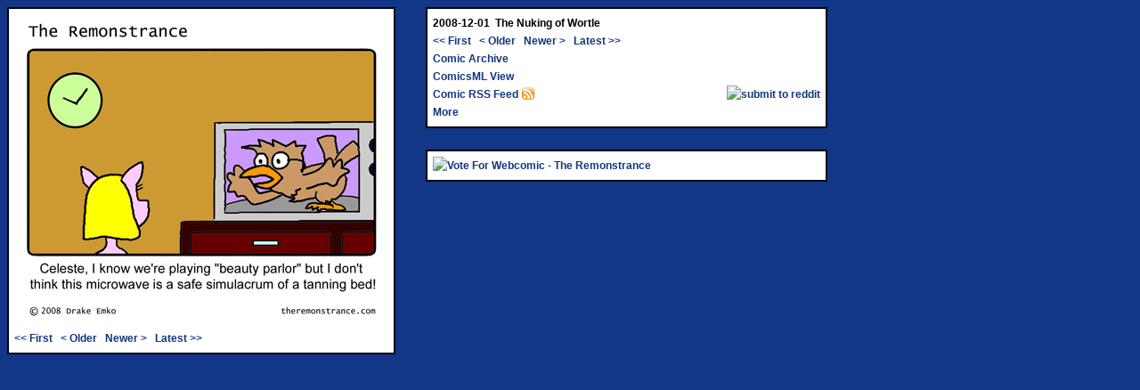

--- FILE ---
content_type: text/html
request_url: http://theremonstrance.com/tr97.html
body_size: 1558
content:

<?xml version="1.0" encoding="UTF-8"?>
<!DOCTYPE html PUBLIC "-//W3C//DTD XHTML 1.0 Transitional//EN" "http://www.w3.org/TR/xhtml1/DTD/xhtml1-transitional.dtd">
<html xmlns="http://www.w3.org/1999/xhtml" xml:lang="en" lang="en">
<head>
<title>The Remonstrance
 - Strip for 2008-12-01 - The Nuking of Wortle
</title>
<meta name="description" content="A weekly webcomic featuring the strange metropolitan adventures of Hector the cat and his animal friends. Comic for 2008-12-01: The Nuking of Wortle"/>
<meta name="keywords" content="comic,webcomic,cartoon,humor,strip,comicsml,animals,furry,The,Nuking,of,Wortle,simulacrum,celeste,microwave,oven,playing,pretend,beauty,parlor"/>
<link rel="stylesheet" href="css/default.css" type="text/css"/>
<link rel="alternate" type="application/rss+xml" title="rssfeed" href="http://theremonstrance.com/rss/comic.xml"/>
<link rel="shortcut icon" href="favicon.ico" type="image/x-icon"/>
<link rel="start" href="tr1.html"/>
<link rel="index" href="tr97.html"/>
<link rel="prev" href="tr96.html"/>
<link rel="next" href="tr98.html"/>
</head>
<body>
<div id="mainContainer">
<a href="http://dictionary.com/browse/simulacrum"><img src="strips/tr97.png" alt="The Nuking of Wortle - The Remonstrance comic for 2008-12-01. Word of the day: simulacrum" title="The Nuking of Wortle" border="0"/></a><br/>
<a href="tr1.html">&lt;&lt; First</a> &nbsp; <a href="tr96.html">&lt; Older</a> &nbsp; <a href="tr98.html">Newer &gt;</a> &nbsp; <a href="tr161.html">Latest &gt;&gt;</a>
</div>
<div id="navContainer">
<strong>2008-12-01</strong> &nbsp;<strong>The Nuking of Wortle</strong><br/>
<table border="0" cellpadding="0" cellspacing="0" width="100%"><tr><td align="left">
<a href="tr1.html">&lt;&lt; First</a> &nbsp; <a href="tr96.html">&lt; Older</a> &nbsp; <a href="tr98.html">Newer &gt;</a> &nbsp; <a href="tr161.html">Latest &gt;&gt;</a>
</td><td align="right"><!--<a href="javascript:location.href='http://piperka.net/updates.html?bookmark='+encodeURIComponent('http://theremonstrance.com/tr97.html')">Set Bookmark at Piperka</a>--></td></tr>
<tr><td align="left"><a href="archive.html">Comic Archive</a></td>
<td align="right"><!--<a href="http://piperka.net/updates.html?redir=CID">Continue from Bookmark<a>--></td></tr>
<tr><td align="left">
<a href="tr97_comicsml.html">ComicsML View</a>
</td><td align="right">&nbsp</td></tr>
<tr><td align="left"><a href="rss/comic.xml">Comic RSS Feed <img src="images/Feed-16x16.png" border="0" alt="Subscribe to comic RSS feed" title="Subscribe to comic RSS feed" 
style="vertical-align:text-bottom;"/></a></td><td align="right">
<a href="http://www.reddit.com/submit" onclick="window.location = 'http://www.reddit.com/submit?url=http://theremonstrance.com/tr97.html'; return false"><img src="http://www.reddit.com/static/spreddit7.gif" alt="submit to reddit" border="0"/></a></td></tr>
<tr><td align="left"><a href="more.html">More</a></td>
<td align="right"><script type="text/javascript">digg_url = 'http://theremonstrance.com/tr97.html';
digg_skin = 'compact';</script><script src="http://digg.com/tools/diggthis.js" type="text/javascript"></script>
</td></tr></table>
</div>
<div id="newsContainer">
<a href="http://www.webcomicz.com/webcomics/15/vote.html" title="The Remonstrance : Webcomic Reviews and Webcomics List at WebcomicZ : Vote For Webcomic"><img src="http://www.webcomicz.com/images/rank/15.png" alt="Vote For Webcomic - The Remonstrance" title="Vote For Webcomic - The Remonstrance" border="0" /></a>
</div>
<script type="text/javascript">var gaJsHost = (("https:" == document.location.protocol) ? "https://ssl." : "http://www.");
document.write(unescape("%3Cscript src='" + gaJsHost + "google-analytics.com/ga.js' type='text/javascript'%3E%3C/script%3E"));
</script><script type="text/javascript"> try {
var pageTracker = _gat._getTracker("UA-9815469-1"); pageTracker._trackPageview(); 
} catch(err) {}</script>
</body>
</html>


--- FILE ---
content_type: text/css
request_url: http://theremonstrance.com/css/default.css
body_size: 435
content:
body	{ 
	background: #123789; 
	line-height: 20px; 
	font-size: 12px; 
	font-family: verdana, lucida, sans-serif;
}
a:link { color: #123780; text-decoration: none; font-weight: 700; }
a:visited { color: #123780; text-decoration: none; font-weight: 700; }
a:hover { color: #cc0000; text-decoration: underline; font-weight: 700; }
#mainContainer {
	background: white;
	color: black;
        width: 420px;
        float: left;
        padding: 6px 6px 6px 6px;
        margin-right: 6px;
	border: 2px solid black;
}
#navContainer {
	background: white;
	color: black;
	position: absolute;
	left: 472px;
	width: 435px;
	padding: 6px 6px 6px 6px;
	margin-left: 6px;
	border: 2px solid black;
}
#newsContainer {
        background: white;
        color: black;
	position: absolute;
	left: 472px;
	top: 168px;
        width: 435px;
        padding: 6px 6px 6px 6px;
        margin-left: 6px;
	border: 2px solid black;
}
#left { text-align: left; }
#right { text-align: right; }
#footerbr { clear: both; }

#mainContainerWide {
	background: white;
	color: black;
        width: 640px;
        float: left;
        padding: 6px 6px 6px 6px;
        margin-right: 6px;
	border: 2px solid black;
}

.newsHeaderTable {
	width: 100%; 
	border: none;
}

.newsHeaderTable td {
	background-color: #ffff99;
}
